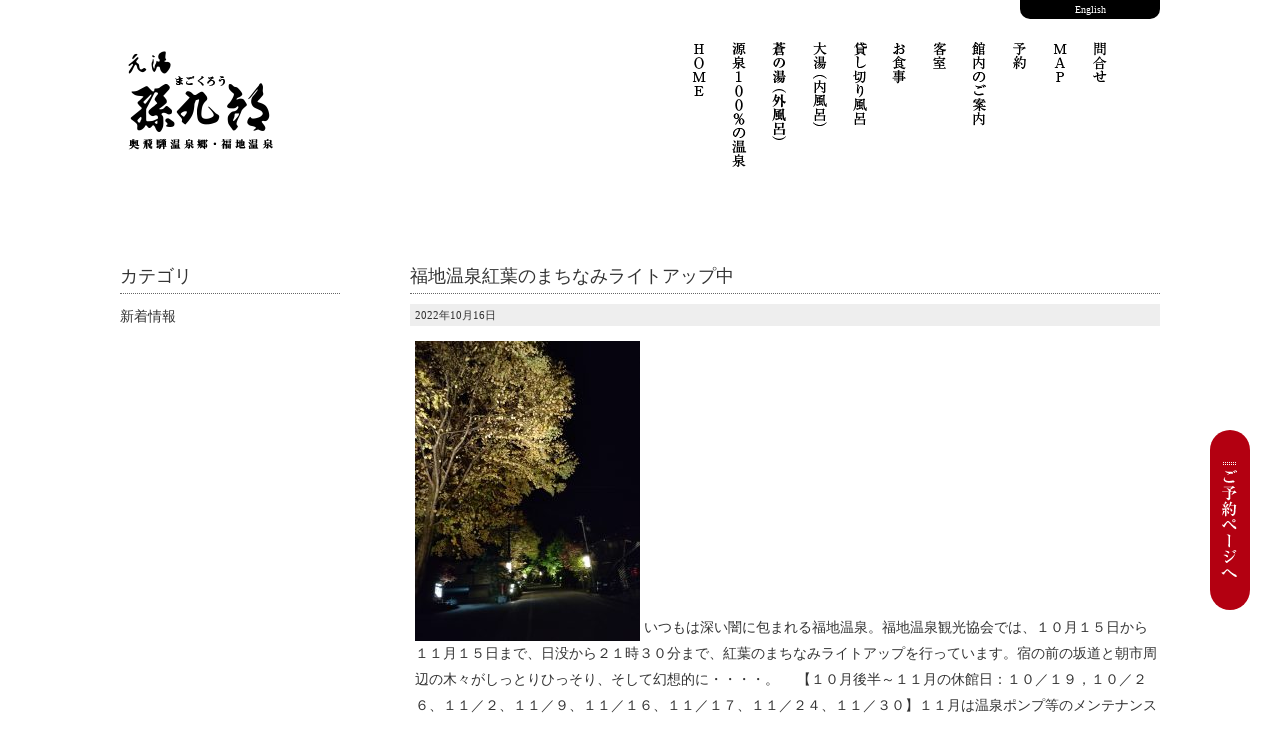

--- FILE ---
content_type: text/html; charset=UTF-8
request_url: https://magokuro.com/newinfo/2326/
body_size: 5363
content:
<!DOCTYPE html>
<html lang="ja">
<head prefix="og:http://ogp.me/ns# fb:http://ogp.me/ns/fb# article:http://ogp.me/ns/website#">
<!-- Google tag (gtag.js) -->
<script async src="https://www.googletagmanager.com/gtag/js?id=G-B2ZSPFQF8M"></script>
<script>
window.dataLayer = window.dataLayer || [];
function gtag(){dataLayer.push(arguments);}
gtag('js', new Date());

gtag('config', 'G-B2ZSPFQF8M');
</script>

<meta charset="utf-8" />
<!-- <meta name="description" content="">
<meta name="keywords" content=""> -->
<meta name="viewport" content="width=device-width, initial-scale=1.0, maximum-scale=1.0, user-scalable=no,">
<meta name="format-detection" content="telephone=no">
<title>奥飛騨温泉郷･福地温泉の旅館　元湯 孫九郎 | 福地温泉紅葉のまちなみライトアップ中</title>
<meta charset="UTF-8" />
<meta http-equiv="X-UA-Compatible" content="IE=edge,chrome=1">
<meta name="viewport" content="width=device-width, initial-scale=1.0"><!-- Remove if you're not building a responsive site. (But then why would you do such a thing?) -->
<link rel="pingback" href="https://magokuro.com/xmlrpc.php" />
<link rel="shortcut icon" href="http://magokuro.com/common/img/favicon.png"/>
<link rel="stylesheet" type="text/css" media="all" href="/common/css/reset.css">
<link rel="stylesheet" type="text/css" media="all" href="/common/css/common.css">
<link rel="stylesheet" type="text/css" media="all" href="/common/css/style.css">
<link rel="stylesheet" type="text/css" media="all" href="/common/css/page.css">
<link rel="stylesheet" type="text/css" media="all" href="/common/css/media.css">
<link href='http://fonts.googleapis.com/css?family=Exo+2:400,600' rel='stylesheet' type='text/css'>
<link href='http://fonts.googleapis.com/css?family=Sacramento' rel='stylesheet' type='text/css'>
<script src="/common/js/jquery.js"></script>
<script src="/common/js/common.js"></script>
<script src="/common/js/page-scroller.js"></script>
<script src="/common/js/matchmedia.js"></script>
<script src="/common/js/picturefill.js"></script>
<script src="/common/js/jquery.equalheight.js"></script>
<script src="/common/js/jquery.easing.1.3.js"></script>
<!-- bxSlider Javascript file -->
<script src="/common/slider/jquery.bxslider.min.js"></script>
<!-- bxSlider CSS file -->
<link href="/common/slider/jquery.bxslider.css" rel="stylesheet" />
<!--[if lt IE 9]>
<script src="/common/js/html5shiv.js"></script>
<![endif]-->
<!--[if lt IE 9]>
<script src="/common/js/css3-mediaqueries.js"></script>
<![endif]-->
<script type="text/javascript" src="/common/fancybox/lib/jquery.mousewheel-3.0.6.pack.js"></script>
<script type="text/javascript" src="/common/fancybox/source/jquery.fancybox.js?v=2.1.4"></script>
<link rel="stylesheet" type="text/css" href="/common/fancybox/source/jquery.fancybox.css?v=2.1.4" media="screen" />



<script type="text/javascript">
	$(document).ready(function() {
		/*
		 *  Simple image gallery. Uses default settings
		 */

		$('.fancybox').fancybox();
		/*
		 *  Different effects
		 */
	});
</script>

<link rel='dns-prefetch' href='//s.w.org' />
<link rel="alternate" type="application/rss+xml" title="奥飛騨温泉郷･福地温泉の旅館　元湯 孫九郎 &raquo; 福地温泉紅葉のまちなみライトアップ中 のコメントのフィード" href="https://magokuro.com/newinfo/2326/feed/" />
		<script type="text/javascript">
			window._wpemojiSettings = {"baseUrl":"https:\/\/s.w.org\/images\/core\/emoji\/11\/72x72\/","ext":".png","svgUrl":"https:\/\/s.w.org\/images\/core\/emoji\/11\/svg\/","svgExt":".svg","source":{"concatemoji":"https:\/\/magokuro.com\/wp-includes\/js\/wp-emoji-release.min.js?ver=4.9.26"}};
			!function(e,a,t){var n,r,o,i=a.createElement("canvas"),p=i.getContext&&i.getContext("2d");function s(e,t){var a=String.fromCharCode;p.clearRect(0,0,i.width,i.height),p.fillText(a.apply(this,e),0,0);e=i.toDataURL();return p.clearRect(0,0,i.width,i.height),p.fillText(a.apply(this,t),0,0),e===i.toDataURL()}function c(e){var t=a.createElement("script");t.src=e,t.defer=t.type="text/javascript",a.getElementsByTagName("head")[0].appendChild(t)}for(o=Array("flag","emoji"),t.supports={everything:!0,everythingExceptFlag:!0},r=0;r<o.length;r++)t.supports[o[r]]=function(e){if(!p||!p.fillText)return!1;switch(p.textBaseline="top",p.font="600 32px Arial",e){case"flag":return s([55356,56826,55356,56819],[55356,56826,8203,55356,56819])?!1:!s([55356,57332,56128,56423,56128,56418,56128,56421,56128,56430,56128,56423,56128,56447],[55356,57332,8203,56128,56423,8203,56128,56418,8203,56128,56421,8203,56128,56430,8203,56128,56423,8203,56128,56447]);case"emoji":return!s([55358,56760,9792,65039],[55358,56760,8203,9792,65039])}return!1}(o[r]),t.supports.everything=t.supports.everything&&t.supports[o[r]],"flag"!==o[r]&&(t.supports.everythingExceptFlag=t.supports.everythingExceptFlag&&t.supports[o[r]]);t.supports.everythingExceptFlag=t.supports.everythingExceptFlag&&!t.supports.flag,t.DOMReady=!1,t.readyCallback=function(){t.DOMReady=!0},t.supports.everything||(n=function(){t.readyCallback()},a.addEventListener?(a.addEventListener("DOMContentLoaded",n,!1),e.addEventListener("load",n,!1)):(e.attachEvent("onload",n),a.attachEvent("onreadystatechange",function(){"complete"===a.readyState&&t.readyCallback()})),(n=t.source||{}).concatemoji?c(n.concatemoji):n.wpemoji&&n.twemoji&&(c(n.twemoji),c(n.wpemoji)))}(window,document,window._wpemojiSettings);
		</script>
		<style type="text/css">
img.wp-smiley,
img.emoji {
	display: inline !important;
	border: none !important;
	box-shadow: none !important;
	height: 1em !important;
	width: 1em !important;
	margin: 0 .07em !important;
	vertical-align: -0.1em !important;
	background: none !important;
	padding: 0 !important;
}
</style>
<link rel='https://api.w.org/' href='https://magokuro.com/wp-json/' />
<link rel="EditURI" type="application/rsd+xml" title="RSD" href="https://magokuro.com/xmlrpc.php?rsd" />
<link rel="wlwmanifest" type="application/wlwmanifest+xml" href="https://magokuro.com/wp-includes/wlwmanifest.xml" /> 
<link rel='prev' title='全国旅行支援がはじまりました' href='https://magokuro.com/newinfo/2317/' />
<link rel='next' title='全国旅行支援再開しております' href='https://magokuro.com/newinfo/2331/' />
<meta name="generator" content="WordPress 4.9.26" />
<link rel='shortlink' href='https://magokuro.com/?p=2326' />
<link rel="alternate" type="application/json+oembed" href="https://magokuro.com/wp-json/oembed/1.0/embed?url=https%3A%2F%2Fmagokuro.com%2Fnewinfo%2F2326%2F" />
<link rel="alternate" type="text/xml+oembed" href="https://magokuro.com/wp-json/oembed/1.0/embed?url=https%3A%2F%2Fmagokuro.com%2Fnewinfo%2F2326%2F&#038;format=xml" />
<script>
  (function(i,s,o,g,r,a,m){i['GoogleAnalyticsObject']=r;i[r]=i[r]||function(){
  (i[r].q=i[r].q||[]).push(arguments)},i[r].l=1*new Date();a=s.createElement(o),
  m=s.getElementsByTagName(o)[0];a.async=1;a.src=g;m.parentNode.insertBefore(a,m)
  })(window,document,'script','//www.google-analytics.com/analytics.js','ga');

  ga('create', 'UA-53416824-1', 'auto');
  ga('send', 'pageview');

</script>
</head>
<body class="post-template-default single single-post postid-2326 single-format-standard ">
<!-- header -->
<header>
    <h1 id="logo"><a href="https://magokuro.com"><img src="/common/img/logo.png" alt="奥飛騨温泉郷･福地温泉の旅館　元湯 孫九郎"></a></h1>
<nav>
    <ul class="cf">
        <li class="home"><a href="/">ＨＯＭＥ</a></li>
        <li class="hotspring"><a href="/hotspring/">源泉１００％の温泉</a></li>
        <li class="roten"><a href="/roten/">蒼の湯（外風呂）</a></li>
        <li class="bath"><a href="/bath/">大湯（内風呂）</a></li>
        <li class="kashikiri"><a href="/family/">貸し切り風呂</a></li>
        <li class="meal"><a href="/meal/">お食事</a></li>
        <li class="room"><a href="/room/">客室</a></li>
        <li class="floor"><a href="/facilities/">館内の案内</a></li>
 <!--       <li class="price"><a href="/price/">宿泊料金</a></li>-->
        <li class="gallery"><a href="/photogallery/">フォトギャラリー</a></li>
        <li class="reserve"><a href="https://www3.yadosys.com/reserve/ja/room/list/147/eneldcenggebdgclfggoebdn/all">予約</a></li>
        <li class="access"><a href="/access/">ＭＡＰ</a></li>
        <li class="inquiry"><a href="/faq/">問合せ</a></li>
    </ul>
</nav>
<span id="langLink"><a href="/en/">English</a></span>
</header>
<!-- main -->
<div id="main" class="%e7%a6%8f%e5%9c%b0%e6%b8%a9%e6%b3%89%e7%b4%85%e8%91%89%e3%81%ae%e3%81%be%e3%81%a1%e3%81%aa%e3%81%bf%e3%83%a9%e3%82%a4%e3%83%88%e3%82%a2%e3%83%83%e3%83%97%e4%b8%ad">



<section id="column2" class="cf">
    <section class="col01 cf">
    <nav>
        <dl>
        <dt>カテゴリ</dt>
<dd><a href="https://magokuro.com/category/newinfo/">新着情報</a></dd>
</dl>

</nav>

		<div class="contents">
        <h4>福地温泉紅葉のまちなみライトアップ中</h4>
        <p class="date">2022年10月16日</p>
        <p><a href="http://magokuro.com/wp-content/uploads/2022/10/DSC_0838-002-e1665914141485.jpg"><img src="http://magokuro.com/wp-content/uploads/2022/10/DSC_0838-002-e1665914141485-225x300.jpg" alt="" width="225" height="300" class="alignnone size-medium wp-image-2328" srcset="https://magokuro.com/wp-content/uploads/2022/10/DSC_0838-002-e1665914141485-225x300.jpg 225w, https://magokuro.com/wp-content/uploads/2022/10/DSC_0838-002-e1665914141485-768x1024.jpg 768w, https://magokuro.com/wp-content/uploads/2022/10/DSC_0838-002-e1665914141485.jpg 1500w" sizes="(max-width: 225px) 100vw, 225px" /></a>
いつもは深い闇に包まれる福地温泉。福地温泉観光協会では、１０月１５日から１１月１５日まで、日没から２１時３０分まで、紅葉のまちなみライトアップを行っています。宿の前の坂道と朝市周辺の木々がしっとりひっそり、そして幻想的に・・・・。

　【１０月後半～１１月の休館日：１０／１９，１０／２６、１１／２、１１／９、１１／１６、１１／１７、１１／２４、１１／３０】１１月は温泉ポンプ等のメンテナンス工事の休館もあります。全国旅行支援がはじまり、なかなか予約が取れにくくたいへんご迷惑をおかけしておりますがおゆるしくださいませ。</p>
        </div>
    </section>


    
</section>



<!-- toTop -->
<p class="toTop"><a href="#top"><img src="/common/img/pageTop.png" alt="top" width="22" height="14"></a></p>

</div>

<!-- footer -->
<footer class="cf">
<h3>サイトマップ</h3>
<nav class="footer">
<div class="ftNavArea">
<ul class="cf">
<li class="hotspring"><a href="/hotspring/">源泉100%のこだわり</a></li>
<li class="hotspring"><a href="/roten/">- 温泉・蒼の湯<span>（外風呂）</span></a></li>
<li class="hotspring"><a href="/bath/">- 温泉・大湯<span>（内湯）</span></a></li>
<li class="hotspring"><a href="/family/">- 温泉・貸し切り風呂</a></li>
</ul>
</div>
<div class="ftNavArea">
<ul class="cf">
<li class="meal"><a href="/meal/">お食事</a></li>
<li class="room"><a href="/room/">客室</a></li>
<li class="floor"><a href="/facilities/">館内のご案内</a></li>
<!--<li class="price"><a href="/price/">宿泊料金</a></li>-->
<li class="reserve"><a href="https://www3.yadosys.com/reserve/ja/room/list/147/eneldcenggebdgclfggoebdn/all">予約</a></li>
</ul>
</div>
<div class="ftNavArea">
<ul class="cf">
<li class="child"><a href="/child/">お子さまのご利用について</a></li>
<li class="access"><a href="/access/">ＭＡＰ</a></li>
<li class="inquiry"><a href="/faq/">問合せ</a></li>
<li class="spot"><a href="/spot/">周辺観光スポットのご案内</a></li>
</ul>
</div>
<div class="ftNavArea">
<ul class="cf">
<li class="gallery"><a href="/paragon/">音泉リビングParagon<span class="nosp">のご案内</span></a></li>
<li class="gallery"><a href="/garden/">杜の十石<span class="nosp">のご案内</span></a></li>
<li class="gallery"><a href="/renovation/">リニューアル<span class="nosp">のご案内</span></a></li>
<li class="gallery"><a href="/photogallery/">春夏秋冬フォトギャラリー</a></li>
<!--<li class="link"><a href="/present/">オススメの奥飛騨土産</a></li>-->
</ul>
</div>
</nav>

<div class="clearfix">


<div class="ftBanner clearfix">
	<div class="list">
		<a href="http://tabiiro.jp/book/indivi/yado/101538/" target="_blank" rel="nofollow">
		<img src="http://tabiiro.jp/book/indivi/yado/101538/bnr/640_160.jpg" border="0" alt="旅色に紹介されました" width="320" height="80">
		</a>
	</div>

	<div class="list">
		<a href="https://cake.jp/inn/cart/magokuro.com/" target="_blank" rel="nofollow">
			<img src="/common/img/cake-banner.png" border="0" alt="元湯 孫九郎　ケーキご購入はこちらから" width="320" height="80">
		</a>
	</div>
</div>


<div class="ftLink">
<p class="ftLogo"><img src="/common/img/ftLogo.png" alt="奥飛騨温泉郷･福地温泉の旅館　元湯 孫九郎"></p><p class="ftAdd">〒506-1434 <br>岐阜県高山市
奥飛騨温泉郷福地1005</p><p class="ftTel">0578-89-2231</p></div>


</div>



<p id="copyright"><small>&copy; 2026 奥飛騨温泉郷･福地温泉の旅館　元湯 孫九郎. All rights reserved.</small></p>

</footer>

<span id="reserveScroll"><a href="https://www3.yadosys.com/reserve/ja/room/list/147/eneldcenggebdgclfggoebdn/all">ご予約ページへ</a></span>
<script>(function(){
var d=document;
d['__tripai_domain']='trip-ai.jp';
d['__tripai_id']='323256';
var s='https://trip-ai.jp/trip-ai-banner/js/tripai_banner.js',
a=d.createElement('script'), m=d.getElementsByTagName('script')[0];
a.async=true,a.src=s,m.parentNode.insertBefore(a,m);})();</script>
</body>
</html>

	<script type='text/javascript' src='https://magokuro.com/wp-includes/js/wp-embed.min.js?ver=4.9.26'></script>
	</body>
</html>

--- FILE ---
content_type: text/css
request_url: https://magokuro.com/common/css/common.css
body_size: 2502
content:
@charset "utf-8";

/* /_/_/_/_/_/_/_/_/_/_/_/_/_/_/_/_/_/_/_/_/_/_/_/_
 全デバイス共通のスタイルとスマートフォン向けレイアウトの指定
/_/_/_/_/_/_/_/_/_/_/_/_/_/_/_/_/_/_/_/_/_/_/_/_/_*/

/* common.css
----------------------------------------- */
body {
	font-family: 'Hiragino Mincho ProN', serif;
	font-size: 14px;
	color: #333;
	line-height:1.9;
	text-align: left;
	-webkit-text-size-adjust: 100%;
}
a {
	color: #333;
	text-decoration: none;
}
a:hover {
	color:#333;
	text-decoration: none;
}

/*floatの解除*/
.clearfix:after { 
	display:block;
	clear:both;
	height:0px;
	visibility:hidden;
	content:".";
}
.clearfix {
	min-height: 1px; /*IE6、7対策*/
}
* html .clearfix {
	height: 1px;
	/*\*//*/ /*MAC IE5.x対策*/
	height: auto;
	overflow: hidden;
	/**/
}

/* header
----------------------------------------- */
header {
	margin-bottom: 20px;
}
header#inner {
	margin-bottom: 30px;
}
header h1 {
	margin: 21px 0 25px 0;
	text-align: center;
}
header h1 img {
	width: 160px;
	height: 100px;
}
nav {
	margin-bottom: 20px;
	border-top: 1px solid #d9d9d9;
}
nav li {
	float: left;
	width: 50%;
	border-bottom: 1px solid #d9d9d9;
	text-align: center;
}
#about nav li.about a,
#works nav li.works a,
#blog nav li.blog a,
#contact nav li.contact a {
	opacity: 0.3;
}
nav ul li:nth-child(odd) {
	background: url("../img/line_nav.gif") repeat-y right top;
	background-size:  1px 10px;
}
nav ul li a {
	display: block;
	width: 100%;
	padding: 12px 0;
	font-family: 'Hiragino Mincho ProN', serif;
	font-weight: 400;
	font-size: 12px;
	letter-spacing: 0.1em;
}
.socialBtn {
	text-align: center;
	margin: 0 auto;
}
.socialBtn li {
	display: inline;
	margin-right: 8px;
}
.socialBtn li.last {
	margin-right: 0;
}
.socialBtn img {
	width: 35px;
	height: 35px;
}
nav.footer ul li ul { display:none;}

/* contents
----------------------------------------- */
#main {	border-bottom:1px solid #eeeeee; margin-bottom:40px;}
#main h2.ttl {
	margin-bottom: 35px;
	text-align: center;
	line-height: 1.0;
	font-family: 'Sacramento', cursive;
	font-weight: 100;
	font-size: 43px;
}
#main.inner h2.ttl {
	margin-bottom: 25px;
}
#main h3.ttl {
	margin-bottom: 12px;
	text-align: left;
	line-height: 1.2;
	font-size: 22px;
	color: #505050;
}
#main .home.ttl {
	margin-bottom: 12px;
	text-align: left;
	line-height: 1.2;
	font-size: 22px;
	color: #505050;
}
#main p.ttl {
	margin-bottom: 20px;
	text-align: center;
	line-height: 1.0;
	font-family: 'Exo 2', sans-serif;
	font-weight: 400;
	font-size: 13px;
	letter-spacing: 0.1em;
	color: #a5a5a5;
}
.contBox {
	margin: 0 20px;
}
.toTop {
	text-align: center;
}
.toTop a {
	display: block;
	margin-bottom: 40px;
	padding: 8px 20px;
}
.toTop img {
	width: 22px;
	height: 14px;
}
.pageNation {
	position: relative;
	margin-bottom: 30px;
}
.pageNation .pageLeft {
	position: absolute;
	left: 20px;
	top: 0;
}
.pageNation .pageRight {
	position: absolute;
	right: 20px;
	top: 0;
}



/* 新規追加 (2022.04.12)
----------------------------------------- */
.colvBox .txt.centercontent {text-align: center; margin-bottom: 20px; margin-top: -20px;}





/* footer
----------------------------------------- */
nav.footer {
	margin-bottom: 20px;
}
#copyright {
	margin-bottom: 20px;
	text-align: center;
	font-size: 12px;
}
footer {
	margin: 0 0 5% ;
}
footer h3 {
	margin: 0 2% 0 ;
}
footer div.ftLink { float:right; width:100%;}
footer div.ftLink p.ftLogo { float:left; width:30%; margin-left:5px;}
footer div.ftLink p.ftAdd { float:right; width:60%; text-align:right; font-size:12px; line-height:1.2; margin:15px 0 0; margin-right:5px;}
footer div.ftLink p.ftTel { float: right; width:60%; text-align:right; font-size:30px; line-height:1.2; margin-right:5px;}
.nosp { display:none;}
footer div.ftBanner { float:left; width:100%; margin-top:30px; margin-bottom:30px; text-align:center;}
footer div.ftBanner .list {margin-bottom: 20px;}

.red { color:#FF0004;}
.enji { color:#b30011;}

nav.footer .ftNavArea ul li span { font-size:75%; }
.noSmp { display:none; }

/* タブレット向け：760px～1040px */
@media only screen and (min-width: 760px) {

/* header
----------------------------------------- */
header {
	position: relative;
	width: 100%;
	height: 260px;
	margin: 0 auto;
}
header#inner {
	margin-bottom: 20px;
}
header h1 {
	position: absolute;
	top: 107px;
	left: 50px;
	margin: 0;
	text-align: center;
}
header h1 img {
	width: 160px;
	height: 100px;
}
header nav {
	position: absolute;
	bottom: 30px;
	right: 30px;
	margin-bottom: 0;
	border-top: none;
}
header nav li {
	margin-left: 50px;
	display: inline;
	float: none;
	border-bottom: none;
	text-align: right;
}
header nav ul li:nth-child(odd) {
	background: none;
}
header nav ul li a {
	display: inline;
	font-size: 13px;
	font-weight: 600;
	letter-spacing: 0.2em;
}
header nav ul li { float:left; margin:0 20px 0 0; width:20px; text-indent:-9999px; display:block; text-align:left;}
header nav ul li a { display:block; text-indent:-9999px; text-align:left;}
header nav ul li.home a { background:url(../img/gnav01.png) no-repeat center top; height:60px;}
header nav ul li.hotspring a { background:url(../img/gnav02.png) no-repeat center top; height:130px;}
header nav ul li.bath a { background:url(../img/gnav10.png) no-repeat center top; height:90px;}
/* header nav ul li.roten a { background:url(../img/gnav11.png) no-repeat center top; height:60px;} */
header nav ul li.roten a { background:url(../img/gnav11_2.png) no-repeat center top; height:100px;}
header nav ul li.kashikiri a { background:url(../img/gnav12.png) no-repeat center top; height:80px;}
header nav ul li.meal a { background:url(../img/gnav03.png) no-repeat center top; height:50px;}
header nav ul li.room a { background:url(../img/gnav04.png) no-repeat center top; height:30px;}
header nav ul li.floor a { background:url(../img/gnav05.png) no-repeat center top; height:90px;}
header nav ul li.price a { background:url(../img/gnav06.png) no-repeat center top; height:60px;}
header nav ul li.reserve a { background:url(../img/gnav07.png) no-repeat center top; height:30px;}
header nav ul li.access a { background:url(../img/gnav08.png) no-repeat center top; height:50px;}
header nav ul li.inquiry a { background:url(../img/gnav09.png) no-repeat center top; height:50px;}
header nav ul li.gallery { display:none;}

.socialBtn {
	position: absolute;
	top: 112px;
	right: 30px;
}
.socialBtn li {
}
.socialBtn li.last {
}
.socialBtn img {
	width: 30px;
	height: 30px;
}

/* contents
----------------------------------------- */
#main {
	position:relative;
}
#main.inner {
	width: 100%;
	padding: 0;
	margin: 0 auto;
}
#main h2.ttl.large {
	margin: 0 0 40px 0;
	font-size: 60px;
	text-align: left;
}
.contBox {
	margin: 0 40px;
}
.pageNation .pageLeft {
	position: absolute;
	left: 40px;
	top: 0;
}
.pageNation .pageRight {
	position: absolute;
	right: 40px;
	top: 0;
}


/* footer
----------------------------------------- */
footer {
	width: 100%;
	margin: 0 0;
}
nav.footer {
	position: relative;
	width: 100%;
	margin: 30px 0 0 0;
	top:0;
	right:0;
	bottom:0;
}
nav.footer a {
	font-size: 11px;
	font-weight: 600;
}
#copyright {
	width: 100%;
	padding-top: 30px;
	padding-bottom: 30px;
	text-align: center;
	clear:both;
}

footer div.ftLink { float:none; width:430px; /*margin-top:20px;*/ margin: 20px auto 0 auto;}
footer div.ftLink p.ftLogo { float:left; width:130px;}
footer div.ftLink p.ftAdd { float:right; width:250px; text-align:right; font-size:12px; line-height:1.2; margin:15px 0 0;}
footer div.ftLink p.ftTel { float:right; width:250px; text-align:right; font-size:36px; line-height:1.2;}

nav.footer ul li ul { display: inherit;}

.nosp { display: inline;}
.noSmp { display:none; }

} /* タブレット向け */

/* PC向けレイアウトの指定：961px～ */
@media only screen and (min-width: 1041px) {
header {
	position: relative;
	width: 1040px;
	height: 260px;
	margin: 0 auto;
}


a:hover {
	text-decoration: underline;
}

/* header
----------------------------------------- */
header h1 {
	position: absolute;
	top: 50px;
	left: 0;
}
nav {
	position: absolute;
	top: 40px;
	right: 0;
}
.socialBtn {
	position: absolute;
	top: 112px;
	right: 0;
}

/* contents
----------------------------------------- */
#main.inner {
	max-width: 1040px;
	padding: 0;
	margin: 0 auto;
}
.contBox {
	margin: 0;
}
.pageNation .pageLeft {
	position: absolute;
	left: 0;
	top: 0;
}
.pageNation .pageRight {
	position: absolute;
	right: 0;
	top: 0;
}

/* footer
----------------------------------------- */
footer {
	max-width: 1040px;
	margin: 0 auto;
}

footer h3 {
	font-size:18px;
	margin: 0 0 0 ;
}
nav.footer {
	margin-left: 0;
	width:100%;
	border:none;
}
nav.footer ul {}
nav.footer ul li { float: none; margin:0 0 0 0; width:220px; text-indent:0; display:block; text-align:left;}
nav.footer ul li a { display:block; text-indent:0; text-align:left;}
nav.footer ul li.home a { background:none; height: auto;}
nav.footer ul li.hotspring a { background:none; height: auto;}
nav.footer ul li.meal a { background:none; height: auto;}
nav.footer ul li.room a { background:none; height: auto;}
nav.footer ul li.floor a { background:none; height: auto;}
nav.footer ul li.price a { background:none; height: auto;}
nav.footer ul li.reserve a { background:none; height: auto;}
nav.footer ul li.access a { background:none; height: auto;}
nav.footer ul li.inquiry a { background:none; height: auto;}

nav.footer .ftNavArea { float:left; width:220px; margin: 0 20px 20px 0;}
footer div.ftLink { float:left; width:230px;}
footer div.ftLink p.ftLogo { float:none; width:130px;}
footer div.ftLink p.ftAdd { float:none; width:250px; text-align:left; font-size:12px; line-height:1.2;}
footer div.ftLink p.ftTel { float:none; width:250px; text-align:left; font-size:36px; line-height:1.2;}

footer div.ftBanner { float:right; width:680px; margin-top:20px; margin-bottom:auto; text-align:left;}
footer div.ftBanner .left a {display: block;}
footer div.ftBanner .list {float: left; margin-left: 20px;}

#copyright {
	font-size:14px;;
}

nav ul li { border:none;}
nav ul li:nth-child(odd) {background: none;}
.noPc { display:none; }
.noSmp { display:block; }

} /* PC向け */

--- FILE ---
content_type: text/css
request_url: https://magokuro.com/common/css/style.css
body_size: 3681
content:
@charset "utf-8";

/* top
----------------------------------------- */
#mainVisual {
  margin-bottom: 20px;
  text-align: center;
}
#mainVisual img {
  width: 100%;
  height: auto;
  max-width: 480px;
}

#mainVisual.relative {
  position: relative;
}
#mainVisual.relative .coution {
  position: absolute;
  display: block;
  left: 50%;
  top: 50%;
  background: #fff;
  padding: 5px 0px;
  color: #333;
  text-align: center;
  font-size: 10px;
  line-height: 1.3em;
  transform: translate(-50%, -50%);
  width: 80%;
}

#mainVisual.relative .coution.roten {
  position: absolute;
  display: block;
  left: 50%;
  top: 50%;
  background: #fff;
  padding: 14px 20px;
  color: #333;
  text-align: justify;
  font-size: 10px;
  line-height: 1.3em;
  transform: translate(-50%, -50%);
  width: 65%;
}

#mainVisual.relative .coution.roten span {
  display: block;
  text-align: center;
  padding-bottom: 10px;
}

#mainVisual.relative .coution.roten span.sign {
  padding-top: 10px;
}

#mainVisual.relative .coution .spnone {
  display: none;
}
#mainVisual.relative .coution .box {
  display: inline-block;
  margin-top: 4px;
  padding: 3px 30px 3px 12px;
  border: 1px solid #ccc;
  font-size: 10px;
  line-height: 10px;
  position: relative;
}
#mainVisual.relative .coution .box:after {
  display: block;
  content: '';
  position: absolute;
  right: 10px;
  top: 50%;
  margin-top: -5px;
  transform: rotate(45deg);
  width: 8px;
  height: 8px;
  border-top: 1px solid #ccc;
  border-right: 1px solid #ccc;
}
#mainVisual.relative .coution:hover {
  text-decoration: none;
}
#mainVisual.relative .coution:hover .box {
  background: #333;
  color: #fff;
  border-color: #333;
}
#sevice {
  margin-bottom: 60px;
  padding: 0 5%;
}
#sevice section {
  margin-bottom: 40px;
  border: 1px solid #eeeeee;
}
#sevice section.last {
  margin-bottom: 0;
}
#sevice section .icon {
  margin-bottom: 20px;
  text-align: center;
}
#sevice section .icon img {
  width: 90%;
  height: auto;
}
#sevice section dl {
  margin: 0 20px;
  border-top: 1px solid #eeeeee;
  padding: 10px 0;
}
#sevice section dl dt {
  font-size: 14px;
}
#sevice section dl dd {
  font-size: 14px;
  margin-bottom: 20px;
  line-height: 1.2;
}

#main h3.ttl {
  font-size: 20px;
  padding: 20px 20px 0;
}

/* 20150608 追記 */
#main #sevice .ttl {
  padding: 20px 20px 5px;
  font-size: 16px;
  margin: 0px;
}
#sevice section .tab_content dl {
  margin: 0px;
}
#sevice section .scroll_topics {
  margin: 0px 15px;
}
#sevice section .tab_content dt {
  font-size: 10px;
}
#sevice section .tab_content dd {
  font-size: 11px;
}
#sevice section .tab_content dd h4 {
  font-size: 14px;
}

#main p.ttl {
  font-size: 14px;
}
#main p.linkText {
  font-size: 12px;
  text-align: right;
  margin-bottom: 20px;
  margin-right: 20px;
  margin-left: 20px;
  background: url(../img/bull.png) no-repeat 3px 5px;
  text-indent: 1em;
  width: 8em;
}
#sevice li img {
  width: 90%;
  height: auto;
}

#works {
  margin-bottom: 70px;
  padding: 0 20px;
}
#works li {
  margin-bottom: 40px;
  text-align: center;
}
#works li.last {
  margin-bottom: 0;
}
#works li img {
  width: 280px;
  height: 260px;
}
#blog {
  margin-bottom: 30px;
  padding: 0 20px;
}
#blog li {
  margin-bottom: 40px;
  text-align: right;
}
#blog li.last {
  margin-bottom: 0;
}
#blog .photo {
  margin-bottom: 30px;
  text-align: center;
}
#blog .photo img {
  width: 280px;
  height: 260px;
}
#blog .cont {
  margin-bottom: 20px;
  text-align: left;
}
#blog .detail {
  padding: 8px 12px;
  background-color: #eee;
}
#reserveScroll {
  position: fixed;
  bottom: 0px;
  left: 0;
  /*	display: none;*/
  font-size: 14px;
  width: 50%;
}
#reserveScroll a {
  display: block;
  width: 100%;
  height: 40px;
  border-radius: 6px 6px 0 0;
  background: #b30011;
  text-decoration: none;
  color: #ffffff;
  text-align: center;
  line-height: 40px;
  font-size: 18px;
  font-weight: bold;
  -webkit-transition: 0.1s ease-in-out;
  -moz-transition: 0.1s ease-in-out;
  -o-transition: 0.1s ease-in-out;
}
#reserveScroll a:hover {
  padding-bottom: 8px;
}
.b {
  font-weight: bold;
}
.child #column2 section .mainWrap dl dd span.red.txtSS {
  font-size: 75%;
}

#langLink a {
  -webkit-transition: 0.1s ease-in-out;
  background: #000000;
  border-radius: 0 0 10px 10px;
  color: #ffffff;
  display: block;
  text-align: center;
  text-decoration: none;
  transition: 0.1s ease-in-out;
  width: 140px;
}

#langLink {
  font-size: 10px;
  position: absolute;
  right: 0;
  top: 0;
  width: auto;
}

/* -------------------------------------------------------
  margin property
------------------------------------------------------- */
/*top*/
.mt05 {
  margin-top: 5px;
}
.mt10 {
  margin-top: 10px;
}
.mt15 {
  margin-top: 15px;
}
.mt20 {
  margin-top: 20px;
}
.mt25 {
  margin-top: 25px;
}
.mt30 {
  margin-top: 30px;
}
.mt35 {
  margin-top: 35px;
}
.mt40 {
  margin-top: 40px;
}
.mt45 {
  margin-top: 45px;
}
.mt50 {
  margin-top: 50px;
}
.mt60 {
  margin-top: 60px;
}

/*right*/
.mr05 {
  margin-right: 5px;
}
.mr10 {
  margin-right: 10px;
}
.mr15 {
  margin-right: 15px;
}
.mr20 {
  margin-right: 20px;
}
.mr25 {
  margin-right: 25px;
}
.mr30 {
  margin-right: 30px;
}
.mr35 {
  margin-right: 35px;
}
.mr40 {
  margin-right: 40px;
}
.mr45 {
  margin-right: 45px;
}
.mr50 {
  margin-right: 50px;
}

/*bottom*/
.mb05 {
  margin-bottom: 5px;
}
.mb10 {
  margin-bottom: 10px;
}
.mb15 {
  margin-bottom: 15px;
}
.mb20 {
  margin-bottom: 20px;
}
.mb25 {
  margin-bottom: 25px;
}
.mb30 {
  margin-bottom: 30px;
}
.mb35 {
  margin-bottom: 35px;
}
.mb40 {
  margin-bottom: 40px;
}
.mb45 {
  margin-bottom: 45px;
}
.mb50 {
  margin-bottom: 50px;
}

/*left*/
.ml05 {
  margin-left: 5px;
}
.ml10 {
  margin-left: 10px;
}
.ml15 {
  margin-left: 15px;
}
.ml20 {
  margin-left: 20px;
}
.ml25 {
  margin-left: 25px;
}
.ml30 {
  margin-left: 30px;
}
.ml35 {
  margin-left: 35px;
}
.ml40 {
  margin-left: 40px;
}
.ml45 {
  margin-left: 45px;
}
.ml50 {
  margin-left: 50px;
}

/* -------------------------------------------------------
  padding property
------------------------------------------------------- */
/*all*/
.p05 {
  padding: 5px;
}
.p10 {
  padding: 10px;
}
.p15 {
  padding: 15px;
}
.p20 {
  padding: 20px;
}
.p50 {
  padding: 50px;
}

/*top*/
.pt05 {
  padding-top: 5px;
}
.pt10 {
  padding-top: 10px;
}
.pt15 {
  padding-top: 15px;
}
.pt20 {
  padding-top: 20px;
}
.pt25 {
  padding-top: 25px;
}
.pt30 {
  padding-top: 30px;
}
.pt35 {
  padding-top: 35px;
}
.pt40 {
  padding-top: 40px;
}
.pt45 {
  padding-top: 45px;
}
.pt50 {
  padding-top: 50px;
}
.pt60 {
  padding-top: 60px;
}
.pt70 {
  padding-top: 70px;
}
.pt80 {
  padding-top: 80px;
}

/*right*/
.pr05 {
  padding-right: 5px;
}
.pr10 {
  padding-right: 10px;
}
.pr15 {
  padding-right: 15px;
}
.pr20 {
  padding-right: 20px;
}
.pr25 {
  padding-right: 25px;
}
.pr30 {
  padding-right: 30px;
}
.pr35 {
  padding-right: 35px;
}
.pr40 {
  padding-right: 40px;
}
.pr45 {
  padding-right: 45px;
}
.pr50 {
  padding-right: 50px;
}

/*bottom*/
.pb05 {
  padding-bottom: 5px;
}
.pb10 {
  padding-bottom: 10px;
}
.pb15 {
  padding-bottom: 15px;
}
.pb20 {
  padding-bottom: 20px;
}
.pb25 {
  padding-bottom: 25px;
}
.pb30 {
  padding-bottom: 30px;
}
.pb35 {
  padding-bottom: 35px;
}
.pb40 {
  padding-bottom: 40px;
}
.pb45 {
  padding-bottom: 45px;
}
.pb50 {
  padding-bottom: 50px;
}

/*left*/
.pl05 {
  padding-left: 5px;
}
.pl10 {
  padding-left: 10px;
}
.pl15 {
  padding-left: 15px;
}
.pl20 {
  padding-left: 20px;
}
.pl25 {
  padding-left: 25px;
}
.pl30 {
  padding-left: 30px;
}
.pl35 {
  padding-left: 35px;
}
.pl40 {
  padding-left: 40px;
}
.pl45 {
  padding-left: 45px;
}
.pl50 {
  padding-left: 50px;
}
.pl60 {
  padding-left: 60px;
}
.pl70 {
  padding-left: 70px;
}
.pl80 {
  padding-left: 80px;
}

/* -------------------------------------------------------
  text align
------------------------------------------------------- */
/*all*/
.txtLeft {
  text-align: left;
}
.txtRight {
  text-align: right;
}
.txtCenter {
  text-align: center;
}

.blue {
  color: #0004ff;
}

/*コロナ案内*/
.colvBox {
  width: 100%;
  max-width: 1040px;
  margin: 50px auto;
  padding: 20px;
  box-sizing: border-box;
  border: 1px solid #eeeeee;
}
.colvBox h2 {
  font-size: 20px;
  font-weight: 600;
  text-align: center;
  padding-bottom: 20px;
}
/* .colvBox .underLine {
  font-size: 18px;
  font-weight: 500;
  padding: 20px 0;
  text-align: center;
  text-decoration: underline;
  text-indent: 0;
} */
.colvBox p {
  padding-top: 20px;
  padding-left: 2em;
  text-indent: -2em;
}
.colvBox ul {
  padding-left: 2em;
  padding-bottom: 20px;
}
.colvBox ul li {
  padding-left: 2em;
  text-indent: -2em;
  padding-bottom: 10px;
}
.colvBox ul li:last-child {
  padding-bottom: 0;
}
.colvBox .txtR {
  text-align: right;
}
.colvBox .bold {
  font-weight: bold;
}
.colvBox .red-bold {
  color: red;
  font-weight: bold;
}

/*go to travel*/
/* .goto {width: 100%; max-width: 1100px; margin: 0 auto;}
.goto a {display: block;}
.goto a img {width: 100%; height: auto;} */

/*topBanner*/
.topBannerBox {
  width: 100%;
  max-width: 740px;
  padding: 0 20px;
  box-sizing: border-box;
  margin: 0 auto;
  display: flex;
  justify-content: space-between;
  align-items: center;
}
.topBannerBox .txt {
  font-size: 22px;
  position: relative;
}
.topBannerBox .txt::after {
  content: '';
  width: 0;
  height: 0;
  position: absolute;
  right: -40px;
  top: 50%;
  transform: translateY(-50%);
  border-style: solid;
  border-width: 15px 0 15px 10px;
  border-color: transparent transparent transparent #333333;
}
.topBannerBox a {
  display: block;
  text-align: center;
}
.topBannerBox a img {
  width: 100%;
  height: auto;
  width: 280px;
}
.topBannerBox .banBox {
  width: 318px;
  display: flex;
  justify-content: space-around;
}
.topBannerBox .banBox .ban {
  min-height: 318px;
  width: 318px;
  height: auto;
  border: 1px solid #eeeeee;
}
.topBannerBox .banBox .ban .title {
  padding: 20px 20px 5px;
  font-size: 16px;
  margin: 0px;
  text-align: left;
  line-height: 1.2;
  color: #505050;
}
.topBannerBox .banBox .ban .img {
  margin-bottom: 15px;
  text-align: center;
}
.topBannerBox .banBox .ban .img.posi {
  position: relative;
  height: 187px;
}
.topBannerBox .banBox .ban .img.posi img {
  position: absolute;
  display: block;
  transform: translate(-50%, -50%);
  top: 50%;
  left: 50%;
}
.topBannerBox .banBox .ban .link {
  font-size: 12px;
  text-align: right;
  margin-bottom: 20px;
  margin-right: 20px;
  background: url(../img/bull.png) no-repeat 3px 5px;
  text-indent: 1em;
  width: 8em;
  float: right;
  clear: both;
}

/* タブレット向け：760px～1040px */
@media only screen and (min-width: 760px) {
  /* mainVisual */
  #mainVisual {
    width: 100%;
    margin-bottom: 20px;
    text-align: center;
  }
  #mainVisual img {
    width: 100%;
    height: auto;
    max-width: 100%;
  }

  /* sevice */
  #sevice {
    width: 90%;
    margin: 0 5% 100px 5%;
    padding: 0;
    min-height: 100%;
  }
  #sevice section {
    float: left;
    width: 48%;
    height: 48%;
    margin-bottom: 5%;
    border: 1px solid #eeeeee;
  }
  #sevice section:nth-child(2n) {
    float: right;
    width: 48%;
    height: 48%;
    margin-bottom: 5%;
    border: 1px solid #eeeeee;
  }
  #sevice section {
    overflow: hidden;
  }

  #sevice section:after {
    content: '';
    display: block;
    clear: both;
    height: 1px;
    overflow: hidden;
  }

  /*\*/
  * html #sevice section {
    height: 1em;
    overflow: visible;
  }
  /**/

  #sevice section .icon {
    margin-bottom: 15px;
    text-align: center;
  }
  #sevice section .icon img {
    width: 80%;
    height: auto;
  }
  #sevice section dl {
    margin: 0 0 0 20px;
    border-top: 1px solid #eeeeee;
    padding: 10px 0;
    height: 100%;
  }
  #sevice section dl dt {
    font-size: 14px;
  }
  #sevice section dl dd {
    font-size: 14px;
    margin-bottom: 20px;
    line-height: 1.2;
  }
  #sevice section {
  }
  #sevice section.last {
    margin-bottom: 0;
  }
  #main h2.ttl {
    margin-bottom: 55px;
    font-size: 56px;
  }
  #main h3.ttl {
    font-size: 20px;
    padding: 20px 20px 0;
  }
  #main p.ttl {
    font-size: 14px;
  }
  #main p.linkText {
    clear: both;
    font-size: 12px;
    text-align: right;
    margin-bottom: 20px;
    margin-right: 20px;
    background: url(../img/bull.png) no-repeat 3px 5px;
    text-indent: 1em;
    width: 8em;
    float: right;
  }
  #sevice li img {
    width: 100%;
    height: auto;
  }

  /* works */
  #works {
    max-width: 920px;
    margin: 0 5% 120px 5%;
    padding: 0;
  }
  #works li {
    float: left;
    width: 30%;
    margin-right: 5%;
    margin-bottom: 0;
  }
  #works li.last {
    margin-right: 0;
  }
  #works li img {
    width: 100%;
    height: auto;
  }

  /* blog */
  #blog {
    max-width: 920px;
    margin: 0 5% 50px 5%;
    padding: 0;
  }
  #blog li {
    float: left;
    width: 30%;
    margin-right: 5%;
    margin-bottom: 0;
  }
  #blog li.last {
    margin-right: 0;
  }
  #blog .photo {
  }
  #blog .photo img {
    width: 100%;
    height: auto;
  }
  #blog .cont {
    margin-bottom: 20px;
  }
  #blog .detail {
    padding: 8px 12px;
    background-color: #eee;
  }
  .toTop a {
    display: block;
    width: 24px;
    margin: 0 auto 20px auto;
    padding: 8px 20px;
  }
  #reserveScroll {
    position: fixed;
    bottom: 110px;
    left: auto;
    right: 30px;
    /*	display: none;*/
    font-size: 18px;
    width: auto;
  }
  #reserveScroll a {
    display: block;
    width: 40px;
    height: 180px;
    border-radius: 20px;
    background: #b30011 url(../img/reserveLink.png) no-repeat center center;
    text-decoration: none;
    color: #ffffff;
    text-align: center;
    line-height: 50px;
    text-indent: -9999px;
    -webkit-transition: 0.1s ease-in-out;
    -moz-transition: 0.1s ease-in-out;
    -o-transition: 0.1s ease-in-out;
  }
  #reserveScroll a:hover {
    padding-bottom: 8px;
  }
  /*コロナ案内*/
  .colvBox {
    width: 100%;
  }

  .topBannerBox {
    flex-direction: column;
  }
  .topBannerBox .txt {
    padding-bottom: 40px;
    font-size: 18px;
    text-align: center;
  }
  .topBannerBox .txt::after {
    border-width: 10px 15px 0 15px;
    border-color: #333 transparent transparent transparent;
    right: 50%;
    top: unset;
    bottom: 20px;
    transform: translateX(50%);
  }

  
} /* タブレット向け */

/* PC向けレイアウトの指定：961px～ */
@media only screen and (min-width: 1041px) {
  /* mainVisual */
  #mainVisual {
    margin: 0 auto 40px;
    width: 1100px;
  }

  #mainVisual img {
    height: auto;
    max-width: 1100px;
  }
  /* sevice */
  #sevice {
    width: 1040px;
    margin: 0 auto 120px auto;
    padding: 0;
  }
  #sevice section {
    float: left;
    width: 318px;
    height: auto;
    margin-right: 40px;
    margin-bottom: 40px;
    border: 1px solid #eeeeee;
  }
  #sevice section:nth-child(2n) {
    float: left;
    width: 318px;
    height: auto;
    margin-right: 40px;
    margin-bottom: 40px;
    border: 1px solid #eeeeee;
  }
  #sevice section:nth-child(3n) {
    float: left;
    width: 318px;
    height: auto;
    margin-right: 0;
    margin-bottom: 40px;
    border: 1px solid #eeeeee;
  }
  #sevice section .icon img {
    width: 280px;
    height: 240px;
  }

  #main h2.ttl {
    font-size: 56px;
  }
  #main h3.ttl {
    font-size: 20px;
    padding: 20px 20px 0;
  }
  #main p.ttl {
    font-size: 14px;
  }
  #main p.linkText {
    font-size: 12px;
    text-align: right;
    margin-bottom: 20px;
    margin-right: 20px;
    background: url(../img/bull.png) no-repeat 3px 5px;
    text-indent: 1em;
    width: 8em;
    float: right;
  }
  #main .mgn-right p.linkText {
  }

  /* works */
  #works {
    width: 920px;
    margin: 0 auto 120px auto;
    padding: 0;
  }
  #works li {
    float: left;
    width: 280px;
    margin-right: 40px;
    margin-bottom: 0;
  }
  #works li.last {
    margin-right: 0;
  }

  /* blog */
  #blog {
    width: 920px;
    margin: 0 auto 50px auto;
    padding: 0;
  }
  #blog li {
    float: left;
    width: 280px;
    margin-right: 40px;
    margin-bottom: 0;
  }
  #blog li.last {
    margin-right: 0;
  }

  #mainVisual.relative {
    position: relative;
  }
  #mainVisual.relative .coution {
    position: absolute;
    display: inline-block;
    left: 50%;
    top: 50%;
    background: #fff;
    padding: 14px 20px;
    color: #333;
    text-align: center;
    font-size: 16px;
    transform: translate(-50%, -50%);
    width: auto;
    line-height: 1.4em;
  }
  #mainVisual.relative .coution .box {
    display: inline-block;
    margin-top: 10px;
    padding: 4px 30px 4px 12px;
    border: 1px solid #ccc;
    font-size: 14px;
    line-height: 14px;
    position: relative;
  }
  #mainVisual.relative .coution .box:after {
    display: block;
    content: '';
    position: absolute;
    right: 10px;
    top: 50%;
    margin-top: -5px;
    transform: rotate(45deg);
    width: 8px;
    height: 8px;
    border-top: 1px solid #ccc;
    border-right: 1px solid #ccc;
  }
  #mainVisual.relative .coution:hover {
    text-decoration: none;
  }
  #mainVisual.relative .coution:hover .box {
    background: #333;
    color: #fff;
    border-color: #333;
  }
  #mainVisual.relative .coution .spnone {
    display: inline;
  }

  .fancybox-overlay {
    background: transparent !important;
  }

  /*コロナ案内*/
  .colvBox {
    width: 100%;
    max-width: 1040px;
    text-align: justify;
  }
  .colvBox p.center {
    text-align: center;
    padding-bottom: 20px;
  }
  .topBannerBox {
    flex-direction: row;
  }
  .topBannerBox .txt {
    padding-bottom: 0;
    font-size: 22px;
    text-align: left;
  }
  .topBannerBox .txt::after {
    border-width: 15px 0 15px 10px;
    border-color: transparent transparent transparent #333333;
    right: -40px;
    top: 50%;
    bottom: unset;
    transform: translateY(-50%);
  }

} /* PC向け */


--- FILE ---
content_type: text/css
request_url: https://magokuro.com/common/css/media.css
body_size: 369
content:
@charset "UTF-8";

@media screen and (max-width: 1040px) {

    .event-page {width: 90%; margin: 0 auto;}
    .event-page h3 {font-size: 140%; border-bottom: 2px solid #dddddd; margin-bottom: 10px;}
    .event-page .event-wrap {display: flex; flex-wrap: wrap; justify-content: space-between;}
    .event-page .event-wrap .event-info {width: 47%; padding-bottom: 75px;}
    .event-page .event-wrap .event-info h4 {font-size: 125%; border-bottom: 1px dotted #666666;}
    .event-page .event-wrap .event-info h6 {background: #eeeeee; margin: 10px 0;}
    .event-page .event-wrap .event-info p {text-align: justify; padding: 10px 0;}
    .event-page .event-wrap .event-info .event-photo img {width: 100%;}


}

@media screen and (max-width: 1000px) {

}

@media screen and (max-width: 830px) {

}



@media screen and (min-width: 681px) and (max-width: 900px) {


}



/* @media screen and (min-width: 691px) and (max-width: 759px) {

} */



@media screen and (max-width: 760px) {

    .event-page .event-wrap {flex-direction: column;}
    .event-page .event-wrap .event-info {width: 100%;}

    #main.roten #mainVisual {
        margin: 85px 0;
    }

    #mainVisual.relative .coution.roten {
        font-size: 12px;
        width: 90%;
    }

}